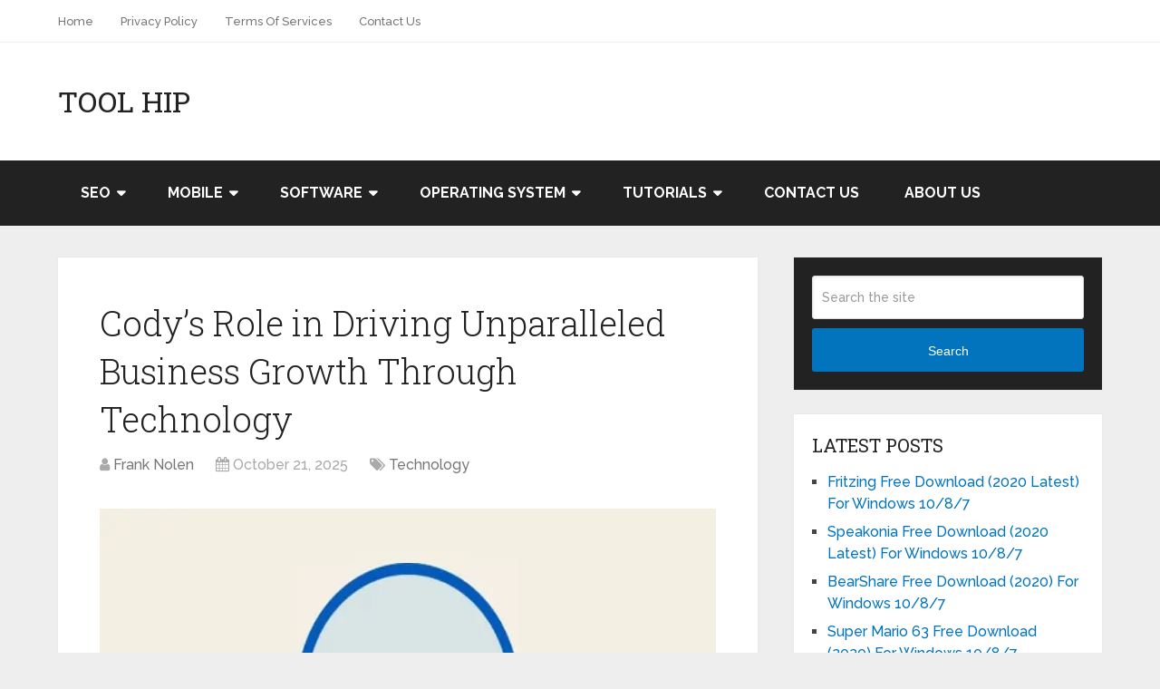

--- FILE ---
content_type: text/html; charset=UTF-8
request_url: https://toolhip.com/codys-role-in-driving-unparalleled-business-growth/
body_size: 22157
content:
<!DOCTYPE html>
<html class="no-js" lang="en-US">

<head itemscope itemtype="http://schema.org/WebSite"><meta charset="UTF-8"><script>if(navigator.userAgent.match(/MSIE|Internet Explorer/i)||navigator.userAgent.match(/Trident\/7\..*?rv:11/i)){var href=document.location.href;if(!href.match(/[?&]nowprocket/)){if(href.indexOf("?")==-1){if(href.indexOf("#")==-1){document.location.href=href+"?nowprocket=1"}else{document.location.href=href.replace("#","?nowprocket=1#")}}else{if(href.indexOf("#")==-1){document.location.href=href+"&nowprocket=1"}else{document.location.href=href.replace("#","&nowprocket=1#")}}}}</script><script>(()=>{class RocketLazyLoadScripts{constructor(){this.v="2.0.4",this.userEvents=["keydown","keyup","mousedown","mouseup","mousemove","mouseover","mouseout","touchmove","touchstart","touchend","touchcancel","wheel","click","dblclick","input"],this.attributeEvents=["onblur","onclick","oncontextmenu","ondblclick","onfocus","onmousedown","onmouseenter","onmouseleave","onmousemove","onmouseout","onmouseover","onmouseup","onmousewheel","onscroll","onsubmit"]}async t(){this.i(),this.o(),/iP(ad|hone)/.test(navigator.userAgent)&&this.h(),this.u(),this.l(this),this.m(),this.k(this),this.p(this),this._(),await Promise.all([this.R(),this.L()]),this.lastBreath=Date.now(),this.S(this),this.P(),this.D(),this.O(),this.M(),await this.C(this.delayedScripts.normal),await this.C(this.delayedScripts.defer),await this.C(this.delayedScripts.async),await this.T(),await this.F(),await this.j(),await this.A(),window.dispatchEvent(new Event("rocket-allScriptsLoaded")),this.everythingLoaded=!0,this.lastTouchEnd&&await new Promise(t=>setTimeout(t,500-Date.now()+this.lastTouchEnd)),this.I(),this.H(),this.U(),this.W()}i(){this.CSPIssue=sessionStorage.getItem("rocketCSPIssue"),document.addEventListener("securitypolicyviolation",t=>{this.CSPIssue||"script-src-elem"!==t.violatedDirective||"data"!==t.blockedURI||(this.CSPIssue=!0,sessionStorage.setItem("rocketCSPIssue",!0))},{isRocket:!0})}o(){window.addEventListener("pageshow",t=>{this.persisted=t.persisted,this.realWindowLoadedFired=!0},{isRocket:!0}),window.addEventListener("pagehide",()=>{this.onFirstUserAction=null},{isRocket:!0})}h(){let t;function e(e){t=e}window.addEventListener("touchstart",e,{isRocket:!0}),window.addEventListener("touchend",function i(o){o.changedTouches[0]&&t.changedTouches[0]&&Math.abs(o.changedTouches[0].pageX-t.changedTouches[0].pageX)<10&&Math.abs(o.changedTouches[0].pageY-t.changedTouches[0].pageY)<10&&o.timeStamp-t.timeStamp<200&&(window.removeEventListener("touchstart",e,{isRocket:!0}),window.removeEventListener("touchend",i,{isRocket:!0}),"INPUT"===o.target.tagName&&"text"===o.target.type||(o.target.dispatchEvent(new TouchEvent("touchend",{target:o.target,bubbles:!0})),o.target.dispatchEvent(new MouseEvent("mouseover",{target:o.target,bubbles:!0})),o.target.dispatchEvent(new PointerEvent("click",{target:o.target,bubbles:!0,cancelable:!0,detail:1,clientX:o.changedTouches[0].clientX,clientY:o.changedTouches[0].clientY})),event.preventDefault()))},{isRocket:!0})}q(t){this.userActionTriggered||("mousemove"!==t.type||this.firstMousemoveIgnored?"keyup"===t.type||"mouseover"===t.type||"mouseout"===t.type||(this.userActionTriggered=!0,this.onFirstUserAction&&this.onFirstUserAction()):this.firstMousemoveIgnored=!0),"click"===t.type&&t.preventDefault(),t.stopPropagation(),t.stopImmediatePropagation(),"touchstart"===this.lastEvent&&"touchend"===t.type&&(this.lastTouchEnd=Date.now()),"click"===t.type&&(this.lastTouchEnd=0),this.lastEvent=t.type,t.composedPath&&t.composedPath()[0].getRootNode()instanceof ShadowRoot&&(t.rocketTarget=t.composedPath()[0]),this.savedUserEvents.push(t)}u(){this.savedUserEvents=[],this.userEventHandler=this.q.bind(this),this.userEvents.forEach(t=>window.addEventListener(t,this.userEventHandler,{passive:!1,isRocket:!0})),document.addEventListener("visibilitychange",this.userEventHandler,{isRocket:!0})}U(){this.userEvents.forEach(t=>window.removeEventListener(t,this.userEventHandler,{passive:!1,isRocket:!0})),document.removeEventListener("visibilitychange",this.userEventHandler,{isRocket:!0}),this.savedUserEvents.forEach(t=>{(t.rocketTarget||t.target).dispatchEvent(new window[t.constructor.name](t.type,t))})}m(){const t="return false",e=Array.from(this.attributeEvents,t=>"data-rocket-"+t),i="["+this.attributeEvents.join("],[")+"]",o="[data-rocket-"+this.attributeEvents.join("],[data-rocket-")+"]",s=(e,i,o)=>{o&&o!==t&&(e.setAttribute("data-rocket-"+i,o),e["rocket"+i]=new Function("event",o),e.setAttribute(i,t))};new MutationObserver(t=>{for(const n of t)"attributes"===n.type&&(n.attributeName.startsWith("data-rocket-")||this.everythingLoaded?n.attributeName.startsWith("data-rocket-")&&this.everythingLoaded&&this.N(n.target,n.attributeName.substring(12)):s(n.target,n.attributeName,n.target.getAttribute(n.attributeName))),"childList"===n.type&&n.addedNodes.forEach(t=>{if(t.nodeType===Node.ELEMENT_NODE)if(this.everythingLoaded)for(const i of[t,...t.querySelectorAll(o)])for(const t of i.getAttributeNames())e.includes(t)&&this.N(i,t.substring(12));else for(const e of[t,...t.querySelectorAll(i)])for(const t of e.getAttributeNames())this.attributeEvents.includes(t)&&s(e,t,e.getAttribute(t))})}).observe(document,{subtree:!0,childList:!0,attributeFilter:[...this.attributeEvents,...e]})}I(){this.attributeEvents.forEach(t=>{document.querySelectorAll("[data-rocket-"+t+"]").forEach(e=>{this.N(e,t)})})}N(t,e){const i=t.getAttribute("data-rocket-"+e);i&&(t.setAttribute(e,i),t.removeAttribute("data-rocket-"+e))}k(t){Object.defineProperty(HTMLElement.prototype,"onclick",{get(){return this.rocketonclick||null},set(e){this.rocketonclick=e,this.setAttribute(t.everythingLoaded?"onclick":"data-rocket-onclick","this.rocketonclick(event)")}})}S(t){function e(e,i){let o=e[i];e[i]=null,Object.defineProperty(e,i,{get:()=>o,set(s){t.everythingLoaded?o=s:e["rocket"+i]=o=s}})}e(document,"onreadystatechange"),e(window,"onload"),e(window,"onpageshow");try{Object.defineProperty(document,"readyState",{get:()=>t.rocketReadyState,set(e){t.rocketReadyState=e},configurable:!0}),document.readyState="loading"}catch(t){console.log("WPRocket DJE readyState conflict, bypassing")}}l(t){this.originalAddEventListener=EventTarget.prototype.addEventListener,this.originalRemoveEventListener=EventTarget.prototype.removeEventListener,this.savedEventListeners=[],EventTarget.prototype.addEventListener=function(e,i,o){o&&o.isRocket||!t.B(e,this)&&!t.userEvents.includes(e)||t.B(e,this)&&!t.userActionTriggered||e.startsWith("rocket-")||t.everythingLoaded?t.originalAddEventListener.call(this,e,i,o):(t.savedEventListeners.push({target:this,remove:!1,type:e,func:i,options:o}),"mouseenter"!==e&&"mouseleave"!==e||t.originalAddEventListener.call(this,e,t.savedUserEvents.push,o))},EventTarget.prototype.removeEventListener=function(e,i,o){o&&o.isRocket||!t.B(e,this)&&!t.userEvents.includes(e)||t.B(e,this)&&!t.userActionTriggered||e.startsWith("rocket-")||t.everythingLoaded?t.originalRemoveEventListener.call(this,e,i,o):t.savedEventListeners.push({target:this,remove:!0,type:e,func:i,options:o})}}J(t,e){this.savedEventListeners=this.savedEventListeners.filter(i=>{let o=i.type,s=i.target||window;return e!==o||t!==s||(this.B(o,s)&&(i.type="rocket-"+o),this.$(i),!1)})}H(){EventTarget.prototype.addEventListener=this.originalAddEventListener,EventTarget.prototype.removeEventListener=this.originalRemoveEventListener,this.savedEventListeners.forEach(t=>this.$(t))}$(t){t.remove?this.originalRemoveEventListener.call(t.target,t.type,t.func,t.options):this.originalAddEventListener.call(t.target,t.type,t.func,t.options)}p(t){let e;function i(e){return t.everythingLoaded?e:e.split(" ").map(t=>"load"===t||t.startsWith("load.")?"rocket-jquery-load":t).join(" ")}function o(o){function s(e){const s=o.fn[e];o.fn[e]=o.fn.init.prototype[e]=function(){return this[0]===window&&t.userActionTriggered&&("string"==typeof arguments[0]||arguments[0]instanceof String?arguments[0]=i(arguments[0]):"object"==typeof arguments[0]&&Object.keys(arguments[0]).forEach(t=>{const e=arguments[0][t];delete arguments[0][t],arguments[0][i(t)]=e})),s.apply(this,arguments),this}}if(o&&o.fn&&!t.allJQueries.includes(o)){const e={DOMContentLoaded:[],"rocket-DOMContentLoaded":[]};for(const t in e)document.addEventListener(t,()=>{e[t].forEach(t=>t())},{isRocket:!0});o.fn.ready=o.fn.init.prototype.ready=function(i){function s(){parseInt(o.fn.jquery)>2?setTimeout(()=>i.bind(document)(o)):i.bind(document)(o)}return"function"==typeof i&&(t.realDomReadyFired?!t.userActionTriggered||t.fauxDomReadyFired?s():e["rocket-DOMContentLoaded"].push(s):e.DOMContentLoaded.push(s)),o([])},s("on"),s("one"),s("off"),t.allJQueries.push(o)}e=o}t.allJQueries=[],o(window.jQuery),Object.defineProperty(window,"jQuery",{get:()=>e,set(t){o(t)}})}P(){const t=new Map;document.write=document.writeln=function(e){const i=document.currentScript,o=document.createRange(),s=i.parentElement;let n=t.get(i);void 0===n&&(n=i.nextSibling,t.set(i,n));const c=document.createDocumentFragment();o.setStart(c,0),c.appendChild(o.createContextualFragment(e)),s.insertBefore(c,n)}}async R(){return new Promise(t=>{this.userActionTriggered?t():this.onFirstUserAction=t})}async L(){return new Promise(t=>{document.addEventListener("DOMContentLoaded",()=>{this.realDomReadyFired=!0,t()},{isRocket:!0})})}async j(){return this.realWindowLoadedFired?Promise.resolve():new Promise(t=>{window.addEventListener("load",t,{isRocket:!0})})}M(){this.pendingScripts=[];this.scriptsMutationObserver=new MutationObserver(t=>{for(const e of t)e.addedNodes.forEach(t=>{"SCRIPT"!==t.tagName||t.noModule||t.isWPRocket||this.pendingScripts.push({script:t,promise:new Promise(e=>{const i=()=>{const i=this.pendingScripts.findIndex(e=>e.script===t);i>=0&&this.pendingScripts.splice(i,1),e()};t.addEventListener("load",i,{isRocket:!0}),t.addEventListener("error",i,{isRocket:!0}),setTimeout(i,1e3)})})})}),this.scriptsMutationObserver.observe(document,{childList:!0,subtree:!0})}async F(){await this.X(),this.pendingScripts.length?(await this.pendingScripts[0].promise,await this.F()):this.scriptsMutationObserver.disconnect()}D(){this.delayedScripts={normal:[],async:[],defer:[]},document.querySelectorAll("script[type$=rocketlazyloadscript]").forEach(t=>{t.hasAttribute("data-rocket-src")?t.hasAttribute("async")&&!1!==t.async?this.delayedScripts.async.push(t):t.hasAttribute("defer")&&!1!==t.defer||"module"===t.getAttribute("data-rocket-type")?this.delayedScripts.defer.push(t):this.delayedScripts.normal.push(t):this.delayedScripts.normal.push(t)})}async _(){await this.L();let t=[];document.querySelectorAll("script[type$=rocketlazyloadscript][data-rocket-src]").forEach(e=>{let i=e.getAttribute("data-rocket-src");if(i&&!i.startsWith("data:")){i.startsWith("//")&&(i=location.protocol+i);try{const o=new URL(i).origin;o!==location.origin&&t.push({src:o,crossOrigin:e.crossOrigin||"module"===e.getAttribute("data-rocket-type")})}catch(t){}}}),t=[...new Map(t.map(t=>[JSON.stringify(t),t])).values()],this.Y(t,"preconnect")}async G(t){if(await this.K(),!0!==t.noModule||!("noModule"in HTMLScriptElement.prototype))return new Promise(e=>{let i;function o(){(i||t).setAttribute("data-rocket-status","executed"),e()}try{if(navigator.userAgent.includes("Firefox/")||""===navigator.vendor||this.CSPIssue)i=document.createElement("script"),[...t.attributes].forEach(t=>{let e=t.nodeName;"type"!==e&&("data-rocket-type"===e&&(e="type"),"data-rocket-src"===e&&(e="src"),i.setAttribute(e,t.nodeValue))}),t.text&&(i.text=t.text),t.nonce&&(i.nonce=t.nonce),i.hasAttribute("src")?(i.addEventListener("load",o,{isRocket:!0}),i.addEventListener("error",()=>{i.setAttribute("data-rocket-status","failed-network"),e()},{isRocket:!0}),setTimeout(()=>{i.isConnected||e()},1)):(i.text=t.text,o()),i.isWPRocket=!0,t.parentNode.replaceChild(i,t);else{const i=t.getAttribute("data-rocket-type"),s=t.getAttribute("data-rocket-src");i?(t.type=i,t.removeAttribute("data-rocket-type")):t.removeAttribute("type"),t.addEventListener("load",o,{isRocket:!0}),t.addEventListener("error",i=>{this.CSPIssue&&i.target.src.startsWith("data:")?(console.log("WPRocket: CSP fallback activated"),t.removeAttribute("src"),this.G(t).then(e)):(t.setAttribute("data-rocket-status","failed-network"),e())},{isRocket:!0}),s?(t.fetchPriority="high",t.removeAttribute("data-rocket-src"),t.src=s):t.src="data:text/javascript;base64,"+window.btoa(unescape(encodeURIComponent(t.text)))}}catch(i){t.setAttribute("data-rocket-status","failed-transform"),e()}});t.setAttribute("data-rocket-status","skipped")}async C(t){const e=t.shift();return e?(e.isConnected&&await this.G(e),this.C(t)):Promise.resolve()}O(){this.Y([...this.delayedScripts.normal,...this.delayedScripts.defer,...this.delayedScripts.async],"preload")}Y(t,e){this.trash=this.trash||[];let i=!0;var o=document.createDocumentFragment();t.forEach(t=>{const s=t.getAttribute&&t.getAttribute("data-rocket-src")||t.src;if(s&&!s.startsWith("data:")){const n=document.createElement("link");n.href=s,n.rel=e,"preconnect"!==e&&(n.as="script",n.fetchPriority=i?"high":"low"),t.getAttribute&&"module"===t.getAttribute("data-rocket-type")&&(n.crossOrigin=!0),t.crossOrigin&&(n.crossOrigin=t.crossOrigin),t.integrity&&(n.integrity=t.integrity),t.nonce&&(n.nonce=t.nonce),o.appendChild(n),this.trash.push(n),i=!1}}),document.head.appendChild(o)}W(){this.trash.forEach(t=>t.remove())}async T(){try{document.readyState="interactive"}catch(t){}this.fauxDomReadyFired=!0;try{await this.K(),this.J(document,"readystatechange"),document.dispatchEvent(new Event("rocket-readystatechange")),await this.K(),document.rocketonreadystatechange&&document.rocketonreadystatechange(),await this.K(),this.J(document,"DOMContentLoaded"),document.dispatchEvent(new Event("rocket-DOMContentLoaded")),await this.K(),this.J(window,"DOMContentLoaded"),window.dispatchEvent(new Event("rocket-DOMContentLoaded"))}catch(t){console.error(t)}}async A(){try{document.readyState="complete"}catch(t){}try{await this.K(),this.J(document,"readystatechange"),document.dispatchEvent(new Event("rocket-readystatechange")),await this.K(),document.rocketonreadystatechange&&document.rocketonreadystatechange(),await this.K(),this.J(window,"load"),window.dispatchEvent(new Event("rocket-load")),await this.K(),window.rocketonload&&window.rocketonload(),await this.K(),this.allJQueries.forEach(t=>t(window).trigger("rocket-jquery-load")),await this.K(),this.J(window,"pageshow");const t=new Event("rocket-pageshow");t.persisted=this.persisted,window.dispatchEvent(t),await this.K(),window.rocketonpageshow&&window.rocketonpageshow({persisted:this.persisted})}catch(t){console.error(t)}}async K(){Date.now()-this.lastBreath>45&&(await this.X(),this.lastBreath=Date.now())}async X(){return document.hidden?new Promise(t=>setTimeout(t)):new Promise(t=>requestAnimationFrame(t))}B(t,e){return e===document&&"readystatechange"===t||(e===document&&"DOMContentLoaded"===t||(e===window&&"DOMContentLoaded"===t||(e===window&&"load"===t||e===window&&"pageshow"===t)))}static run(){(new RocketLazyLoadScripts).t()}}RocketLazyLoadScripts.run()})();</script>
	
	<!-- Always force latest IE rendering engine (even in intranet) & Chrome Frame -->
	<!--[if IE ]>
	<meta http-equiv="X-UA-Compatible" content="IE=edge,chrome=1">
	<![endif]-->
	<link rel="profile" href="https://gmpg.org/xfn/11" />
	
					<link rel="icon" href="https://toolhip.com/wp-content/uploads/2022/03/toolhip-favicon-250x250.png" sizes="32x32" />					
					<meta name="msapplication-TileImage" content="https://toolhip.com/wp-content/uploads/2022/03/toolhip-favicon.png">		
					<link rel="apple-touch-icon-precomposed" href="https://toolhip.com/wp-content/uploads/2022/03/toolhip-favicon-250x250.png">		
					<meta name="viewport" content="width=device-width, initial-scale=1">
			<meta name="apple-mobile-web-app-capable" content="yes">
			<meta name="apple-mobile-web-app-status-bar-style" content="black">
		
		
		<meta itemprop="name" content="Tool Hip" />

												<meta itemprop="creator accountablePerson" content="Frank Nolen" />
								<link rel="pingback" href="https://toolhip.com/xmlrpc.php" />
	<meta name='robots' content='index, follow, max-image-preview:large, max-snippet:-1, max-video-preview:-1' />
<script type="rocketlazyloadscript" data-rocket-type="text/javascript">document.documentElement.className = document.documentElement.className.replace( /\bno-js\b/,'js' );</script>
	<!-- This site is optimized with the Yoast SEO plugin v26.8 - https://yoast.com/product/yoast-seo-wordpress/ -->
	<title>Cody&#039;s Role in Driving Unparalleled Business Growth Through Technology - Tool Hip</title>
<link crossorigin data-rocket-preconnect href="https://fonts.googleapis.com" rel="preconnect">
<link crossorigin data-rocket-preconnect href="https://c0.wp.com" rel="preconnect">
<link crossorigin data-rocket-preconnect href="https://stats.wp.com" rel="preconnect">
<link data-rocket-preload as="style" href="https://fonts.googleapis.com/css?family=Roboto%20Slab%3Anormal%7CRaleway%3A500%7CRaleway%3A700%7CRoboto%20Slab%3A300&#038;subset=latin&#038;display=swap" rel="preload">
<link href="https://fonts.googleapis.com/css?family=Roboto%20Slab%3Anormal%7CRaleway%3A500%7CRaleway%3A700%7CRoboto%20Slab%3A300&#038;subset=latin&#038;display=swap" media="print" onload="this.media=&#039;all&#039;" rel="stylesheet">
<noscript><link rel="stylesheet" href="https://fonts.googleapis.com/css?family=Roboto%20Slab%3Anormal%7CRaleway%3A500%7CRaleway%3A700%7CRoboto%20Slab%3A300&#038;subset=latin&#038;display=swap"></noscript><link rel="preload" data-rocket-preload as="image" href="https://toolhip.com/wp-content/uploads/2024/02/cody-logo.jpg" fetchpriority="high">
	<meta name="description" content="Cody&#039;s Pivotal Role in Driving Unparalleled Growth Through Technology. Explore the Tech Visionary&#039;s Impact on Business Success." />
	<link rel="canonical" href="https://toolhip.com/codys-role-in-driving-unparalleled-business-growth/" />
	<meta property="og:locale" content="en_US" />
	<meta property="og:type" content="article" />
	<meta property="og:title" content="Cody&#039;s Role in Driving Unparalleled Business Growth Through Technology - Tool Hip" />
	<meta property="og:description" content="Cody&#039;s Pivotal Role in Driving Unparalleled Growth Through Technology. Explore the Tech Visionary&#039;s Impact on Business Success." />
	<meta property="og:url" content="https://toolhip.com/codys-role-in-driving-unparalleled-business-growth/" />
	<meta property="og:site_name" content="Tool Hip" />
	<meta property="article:publisher" content="https://www.facebook.com/toolhip/" />
	<meta property="article:published_time" content="2025-10-21T21:59:47+00:00" />
	<meta property="og:image" content="https://toolhip.com/wp-content/uploads/2024/02/cody-logo.jpg" />
	<meta property="og:image:width" content="800" />
	<meta property="og:image:height" content="600" />
	<meta property="og:image:type" content="image/jpeg" />
	<meta name="author" content="Frank Nolen" />
	<meta name="twitter:card" content="summary_large_image" />
	<meta name="twitter:creator" content="@Tool_Hip" />
	<meta name="twitter:site" content="@Tool_Hip" />
	<meta name="twitter:label1" content="Written by" />
	<meta name="twitter:data1" content="Frank Nolen" />
	<meta name="twitter:label2" content="Est. reading time" />
	<meta name="twitter:data2" content="4 minutes" />
	<script type="application/ld+json" class="yoast-schema-graph">{"@context":"https://schema.org","@graph":[{"@type":"Article","@id":"https://toolhip.com/codys-role-in-driving-unparalleled-business-growth/#article","isPartOf":{"@id":"https://toolhip.com/codys-role-in-driving-unparalleled-business-growth/"},"author":{"name":"Frank Nolen","@id":"https://toolhip.com/#/schema/person/4ac40e662cd60a7c8e57f530d17d79a6"},"headline":"Cody&#8217;s Role in Driving Unparalleled Business Growth Through Technology","datePublished":"2025-10-21T21:59:47+00:00","mainEntityOfPage":{"@id":"https://toolhip.com/codys-role-in-driving-unparalleled-business-growth/"},"wordCount":690,"image":{"@id":"https://toolhip.com/codys-role-in-driving-unparalleled-business-growth/#primaryimage"},"thumbnailUrl":"https://toolhip.com/wp-content/uploads/2024/02/cody-logo.jpg","keywords":["Cody","Customer Experience","Development","Digital Innovation","Software Solutions","technology"],"articleSection":["Technology"],"inLanguage":"en-US"},{"@type":"WebPage","@id":"https://toolhip.com/codys-role-in-driving-unparalleled-business-growth/","url":"https://toolhip.com/codys-role-in-driving-unparalleled-business-growth/","name":"Cody's Role in Driving Unparalleled Business Growth Through Technology - Tool Hip","isPartOf":{"@id":"https://toolhip.com/#website"},"primaryImageOfPage":{"@id":"https://toolhip.com/codys-role-in-driving-unparalleled-business-growth/#primaryimage"},"image":{"@id":"https://toolhip.com/codys-role-in-driving-unparalleled-business-growth/#primaryimage"},"thumbnailUrl":"https://toolhip.com/wp-content/uploads/2024/02/cody-logo.jpg","datePublished":"2025-10-21T21:59:47+00:00","author":{"@id":"https://toolhip.com/#/schema/person/4ac40e662cd60a7c8e57f530d17d79a6"},"description":"Cody's Pivotal Role in Driving Unparalleled Growth Through Technology. Explore the Tech Visionary's Impact on Business Success.","breadcrumb":{"@id":"https://toolhip.com/codys-role-in-driving-unparalleled-business-growth/#breadcrumb"},"inLanguage":"en-US","potentialAction":[{"@type":"ReadAction","target":["https://toolhip.com/codys-role-in-driving-unparalleled-business-growth/"]}]},{"@type":"ImageObject","inLanguage":"en-US","@id":"https://toolhip.com/codys-role-in-driving-unparalleled-business-growth/#primaryimage","url":"https://toolhip.com/wp-content/uploads/2024/02/cody-logo.jpg","contentUrl":"https://toolhip.com/wp-content/uploads/2024/02/cody-logo.jpg","width":800,"height":600,"caption":"Ivan Hancko"},{"@type":"BreadcrumbList","@id":"https://toolhip.com/codys-role-in-driving-unparalleled-business-growth/#breadcrumb","itemListElement":[{"@type":"ListItem","position":1,"name":"Home","item":"https://toolhip.com/"},{"@type":"ListItem","position":2,"name":"Cody&#8217;s Role in Driving Unparalleled Business Growth Through Technology"}]},{"@type":"WebSite","@id":"https://toolhip.com/#website","url":"https://toolhip.com/","name":"Tool Hip","description":"A Free Download Tool World","potentialAction":[{"@type":"SearchAction","target":{"@type":"EntryPoint","urlTemplate":"https://toolhip.com/?s={search_term_string}"},"query-input":{"@type":"PropertyValueSpecification","valueRequired":true,"valueName":"search_term_string"}}],"inLanguage":"en-US"},{"@type":"Person","@id":"https://toolhip.com/#/schema/person/4ac40e662cd60a7c8e57f530d17d79a6","name":"Frank Nolen","image":{"@type":"ImageObject","inLanguage":"en-US","@id":"https://toolhip.com/#/schema/person/image/","url":"https://secure.gravatar.com/avatar/e91fe8f54e99c0ec9d90bc01ad268571ea03fca4701578e39158a757d1c021ac?s=96&d=wavatar&r=g","contentUrl":"https://secure.gravatar.com/avatar/e91fe8f54e99c0ec9d90bc01ad268571ea03fca4701578e39158a757d1c021ac?s=96&d=wavatar&r=g","caption":"Frank Nolen"}}]}</script>
	<!-- / Yoast SEO plugin. -->


<link rel='dns-prefetch' href='//stats.wp.com' />
<link href='https://fonts.gstatic.com' crossorigin rel='preconnect' />
<link rel='preconnect' href='//c0.wp.com' />
<link rel="alternate" type="application/rss+xml" title="Tool Hip &raquo; Feed" href="https://toolhip.com/feed/" />
<link rel="alternate" title="oEmbed (JSON)" type="application/json+oembed" href="https://toolhip.com/wp-json/oembed/1.0/embed?url=https%3A%2F%2Ftoolhip.com%2Fcodys-role-in-driving-unparalleled-business-growth%2F" />
<link rel="alternate" title="oEmbed (XML)" type="text/xml+oembed" href="https://toolhip.com/wp-json/oembed/1.0/embed?url=https%3A%2F%2Ftoolhip.com%2Fcodys-role-in-driving-unparalleled-business-growth%2F&#038;format=xml" />
<style id='wp-img-auto-sizes-contain-inline-css' type='text/css'>
img:is([sizes=auto i],[sizes^="auto," i]){contain-intrinsic-size:3000px 1500px}
/*# sourceURL=wp-img-auto-sizes-contain-inline-css */
</style>
<link rel='stylesheet' id='dashicons-css' href='https://c0.wp.com/c/6.9/wp-includes/css/dashicons.min.css' type='text/css' media='all' />
<link rel='stylesheet' id='menu-icons-extra-css' href='https://toolhip.com/wp-content/plugins/menu-icons/css/extra.min.css' type='text/css' media='all' />
<style id='wp-emoji-styles-inline-css' type='text/css'>

	img.wp-smiley, img.emoji {
		display: inline !important;
		border: none !important;
		box-shadow: none !important;
		height: 1em !important;
		width: 1em !important;
		margin: 0 0.07em !important;
		vertical-align: -0.1em !important;
		background: none !important;
		padding: 0 !important;
	}
/*# sourceURL=wp-emoji-styles-inline-css */
</style>
<style id='wp-block-library-inline-css' type='text/css'>
:root{--wp-block-synced-color:#7a00df;--wp-block-synced-color--rgb:122,0,223;--wp-bound-block-color:var(--wp-block-synced-color);--wp-editor-canvas-background:#ddd;--wp-admin-theme-color:#007cba;--wp-admin-theme-color--rgb:0,124,186;--wp-admin-theme-color-darker-10:#006ba1;--wp-admin-theme-color-darker-10--rgb:0,107,160.5;--wp-admin-theme-color-darker-20:#005a87;--wp-admin-theme-color-darker-20--rgb:0,90,135;--wp-admin-border-width-focus:2px}@media (min-resolution:192dpi){:root{--wp-admin-border-width-focus:1.5px}}.wp-element-button{cursor:pointer}:root .has-very-light-gray-background-color{background-color:#eee}:root .has-very-dark-gray-background-color{background-color:#313131}:root .has-very-light-gray-color{color:#eee}:root .has-very-dark-gray-color{color:#313131}:root .has-vivid-green-cyan-to-vivid-cyan-blue-gradient-background{background:linear-gradient(135deg,#00d084,#0693e3)}:root .has-purple-crush-gradient-background{background:linear-gradient(135deg,#34e2e4,#4721fb 50%,#ab1dfe)}:root .has-hazy-dawn-gradient-background{background:linear-gradient(135deg,#faaca8,#dad0ec)}:root .has-subdued-olive-gradient-background{background:linear-gradient(135deg,#fafae1,#67a671)}:root .has-atomic-cream-gradient-background{background:linear-gradient(135deg,#fdd79a,#004a59)}:root .has-nightshade-gradient-background{background:linear-gradient(135deg,#330968,#31cdcf)}:root .has-midnight-gradient-background{background:linear-gradient(135deg,#020381,#2874fc)}:root{--wp--preset--font-size--normal:16px;--wp--preset--font-size--huge:42px}.has-regular-font-size{font-size:1em}.has-larger-font-size{font-size:2.625em}.has-normal-font-size{font-size:var(--wp--preset--font-size--normal)}.has-huge-font-size{font-size:var(--wp--preset--font-size--huge)}.has-text-align-center{text-align:center}.has-text-align-left{text-align:left}.has-text-align-right{text-align:right}.has-fit-text{white-space:nowrap!important}#end-resizable-editor-section{display:none}.aligncenter{clear:both}.items-justified-left{justify-content:flex-start}.items-justified-center{justify-content:center}.items-justified-right{justify-content:flex-end}.items-justified-space-between{justify-content:space-between}.screen-reader-text{border:0;clip-path:inset(50%);height:1px;margin:-1px;overflow:hidden;padding:0;position:absolute;width:1px;word-wrap:normal!important}.screen-reader-text:focus{background-color:#ddd;clip-path:none;color:#444;display:block;font-size:1em;height:auto;left:5px;line-height:normal;padding:15px 23px 14px;text-decoration:none;top:5px;width:auto;z-index:100000}html :where(.has-border-color){border-style:solid}html :where([style*=border-top-color]){border-top-style:solid}html :where([style*=border-right-color]){border-right-style:solid}html :where([style*=border-bottom-color]){border-bottom-style:solid}html :where([style*=border-left-color]){border-left-style:solid}html :where([style*=border-width]){border-style:solid}html :where([style*=border-top-width]){border-top-style:solid}html :where([style*=border-right-width]){border-right-style:solid}html :where([style*=border-bottom-width]){border-bottom-style:solid}html :where([style*=border-left-width]){border-left-style:solid}html :where(img[class*=wp-image-]){height:auto;max-width:100%}:where(figure){margin:0 0 1em}html :where(.is-position-sticky){--wp-admin--admin-bar--position-offset:var(--wp-admin--admin-bar--height,0px)}@media screen and (max-width:600px){html :where(.is-position-sticky){--wp-admin--admin-bar--position-offset:0px}}

/*# sourceURL=wp-block-library-inline-css */
</style><style id='global-styles-inline-css' type='text/css'>
:root{--wp--preset--aspect-ratio--square: 1;--wp--preset--aspect-ratio--4-3: 4/3;--wp--preset--aspect-ratio--3-4: 3/4;--wp--preset--aspect-ratio--3-2: 3/2;--wp--preset--aspect-ratio--2-3: 2/3;--wp--preset--aspect-ratio--16-9: 16/9;--wp--preset--aspect-ratio--9-16: 9/16;--wp--preset--color--black: #000000;--wp--preset--color--cyan-bluish-gray: #abb8c3;--wp--preset--color--white: #ffffff;--wp--preset--color--pale-pink: #f78da7;--wp--preset--color--vivid-red: #cf2e2e;--wp--preset--color--luminous-vivid-orange: #ff6900;--wp--preset--color--luminous-vivid-amber: #fcb900;--wp--preset--color--light-green-cyan: #7bdcb5;--wp--preset--color--vivid-green-cyan: #00d084;--wp--preset--color--pale-cyan-blue: #8ed1fc;--wp--preset--color--vivid-cyan-blue: #0693e3;--wp--preset--color--vivid-purple: #9b51e0;--wp--preset--gradient--vivid-cyan-blue-to-vivid-purple: linear-gradient(135deg,rgb(6,147,227) 0%,rgb(155,81,224) 100%);--wp--preset--gradient--light-green-cyan-to-vivid-green-cyan: linear-gradient(135deg,rgb(122,220,180) 0%,rgb(0,208,130) 100%);--wp--preset--gradient--luminous-vivid-amber-to-luminous-vivid-orange: linear-gradient(135deg,rgb(252,185,0) 0%,rgb(255,105,0) 100%);--wp--preset--gradient--luminous-vivid-orange-to-vivid-red: linear-gradient(135deg,rgb(255,105,0) 0%,rgb(207,46,46) 100%);--wp--preset--gradient--very-light-gray-to-cyan-bluish-gray: linear-gradient(135deg,rgb(238,238,238) 0%,rgb(169,184,195) 100%);--wp--preset--gradient--cool-to-warm-spectrum: linear-gradient(135deg,rgb(74,234,220) 0%,rgb(151,120,209) 20%,rgb(207,42,186) 40%,rgb(238,44,130) 60%,rgb(251,105,98) 80%,rgb(254,248,76) 100%);--wp--preset--gradient--blush-light-purple: linear-gradient(135deg,rgb(255,206,236) 0%,rgb(152,150,240) 100%);--wp--preset--gradient--blush-bordeaux: linear-gradient(135deg,rgb(254,205,165) 0%,rgb(254,45,45) 50%,rgb(107,0,62) 100%);--wp--preset--gradient--luminous-dusk: linear-gradient(135deg,rgb(255,203,112) 0%,rgb(199,81,192) 50%,rgb(65,88,208) 100%);--wp--preset--gradient--pale-ocean: linear-gradient(135deg,rgb(255,245,203) 0%,rgb(182,227,212) 50%,rgb(51,167,181) 100%);--wp--preset--gradient--electric-grass: linear-gradient(135deg,rgb(202,248,128) 0%,rgb(113,206,126) 100%);--wp--preset--gradient--midnight: linear-gradient(135deg,rgb(2,3,129) 0%,rgb(40,116,252) 100%);--wp--preset--font-size--small: 13px;--wp--preset--font-size--medium: 20px;--wp--preset--font-size--large: 36px;--wp--preset--font-size--x-large: 42px;--wp--preset--spacing--20: 0.44rem;--wp--preset--spacing--30: 0.67rem;--wp--preset--spacing--40: 1rem;--wp--preset--spacing--50: 1.5rem;--wp--preset--spacing--60: 2.25rem;--wp--preset--spacing--70: 3.38rem;--wp--preset--spacing--80: 5.06rem;--wp--preset--shadow--natural: 6px 6px 9px rgba(0, 0, 0, 0.2);--wp--preset--shadow--deep: 12px 12px 50px rgba(0, 0, 0, 0.4);--wp--preset--shadow--sharp: 6px 6px 0px rgba(0, 0, 0, 0.2);--wp--preset--shadow--outlined: 6px 6px 0px -3px rgb(255, 255, 255), 6px 6px rgb(0, 0, 0);--wp--preset--shadow--crisp: 6px 6px 0px rgb(0, 0, 0);}:where(.is-layout-flex){gap: 0.5em;}:where(.is-layout-grid){gap: 0.5em;}body .is-layout-flex{display: flex;}.is-layout-flex{flex-wrap: wrap;align-items: center;}.is-layout-flex > :is(*, div){margin: 0;}body .is-layout-grid{display: grid;}.is-layout-grid > :is(*, div){margin: 0;}:where(.wp-block-columns.is-layout-flex){gap: 2em;}:where(.wp-block-columns.is-layout-grid){gap: 2em;}:where(.wp-block-post-template.is-layout-flex){gap: 1.25em;}:where(.wp-block-post-template.is-layout-grid){gap: 1.25em;}.has-black-color{color: var(--wp--preset--color--black) !important;}.has-cyan-bluish-gray-color{color: var(--wp--preset--color--cyan-bluish-gray) !important;}.has-white-color{color: var(--wp--preset--color--white) !important;}.has-pale-pink-color{color: var(--wp--preset--color--pale-pink) !important;}.has-vivid-red-color{color: var(--wp--preset--color--vivid-red) !important;}.has-luminous-vivid-orange-color{color: var(--wp--preset--color--luminous-vivid-orange) !important;}.has-luminous-vivid-amber-color{color: var(--wp--preset--color--luminous-vivid-amber) !important;}.has-light-green-cyan-color{color: var(--wp--preset--color--light-green-cyan) !important;}.has-vivid-green-cyan-color{color: var(--wp--preset--color--vivid-green-cyan) !important;}.has-pale-cyan-blue-color{color: var(--wp--preset--color--pale-cyan-blue) !important;}.has-vivid-cyan-blue-color{color: var(--wp--preset--color--vivid-cyan-blue) !important;}.has-vivid-purple-color{color: var(--wp--preset--color--vivid-purple) !important;}.has-black-background-color{background-color: var(--wp--preset--color--black) !important;}.has-cyan-bluish-gray-background-color{background-color: var(--wp--preset--color--cyan-bluish-gray) !important;}.has-white-background-color{background-color: var(--wp--preset--color--white) !important;}.has-pale-pink-background-color{background-color: var(--wp--preset--color--pale-pink) !important;}.has-vivid-red-background-color{background-color: var(--wp--preset--color--vivid-red) !important;}.has-luminous-vivid-orange-background-color{background-color: var(--wp--preset--color--luminous-vivid-orange) !important;}.has-luminous-vivid-amber-background-color{background-color: var(--wp--preset--color--luminous-vivid-amber) !important;}.has-light-green-cyan-background-color{background-color: var(--wp--preset--color--light-green-cyan) !important;}.has-vivid-green-cyan-background-color{background-color: var(--wp--preset--color--vivid-green-cyan) !important;}.has-pale-cyan-blue-background-color{background-color: var(--wp--preset--color--pale-cyan-blue) !important;}.has-vivid-cyan-blue-background-color{background-color: var(--wp--preset--color--vivid-cyan-blue) !important;}.has-vivid-purple-background-color{background-color: var(--wp--preset--color--vivid-purple) !important;}.has-black-border-color{border-color: var(--wp--preset--color--black) !important;}.has-cyan-bluish-gray-border-color{border-color: var(--wp--preset--color--cyan-bluish-gray) !important;}.has-white-border-color{border-color: var(--wp--preset--color--white) !important;}.has-pale-pink-border-color{border-color: var(--wp--preset--color--pale-pink) !important;}.has-vivid-red-border-color{border-color: var(--wp--preset--color--vivid-red) !important;}.has-luminous-vivid-orange-border-color{border-color: var(--wp--preset--color--luminous-vivid-orange) !important;}.has-luminous-vivid-amber-border-color{border-color: var(--wp--preset--color--luminous-vivid-amber) !important;}.has-light-green-cyan-border-color{border-color: var(--wp--preset--color--light-green-cyan) !important;}.has-vivid-green-cyan-border-color{border-color: var(--wp--preset--color--vivid-green-cyan) !important;}.has-pale-cyan-blue-border-color{border-color: var(--wp--preset--color--pale-cyan-blue) !important;}.has-vivid-cyan-blue-border-color{border-color: var(--wp--preset--color--vivid-cyan-blue) !important;}.has-vivid-purple-border-color{border-color: var(--wp--preset--color--vivid-purple) !important;}.has-vivid-cyan-blue-to-vivid-purple-gradient-background{background: var(--wp--preset--gradient--vivid-cyan-blue-to-vivid-purple) !important;}.has-light-green-cyan-to-vivid-green-cyan-gradient-background{background: var(--wp--preset--gradient--light-green-cyan-to-vivid-green-cyan) !important;}.has-luminous-vivid-amber-to-luminous-vivid-orange-gradient-background{background: var(--wp--preset--gradient--luminous-vivid-amber-to-luminous-vivid-orange) !important;}.has-luminous-vivid-orange-to-vivid-red-gradient-background{background: var(--wp--preset--gradient--luminous-vivid-orange-to-vivid-red) !important;}.has-very-light-gray-to-cyan-bluish-gray-gradient-background{background: var(--wp--preset--gradient--very-light-gray-to-cyan-bluish-gray) !important;}.has-cool-to-warm-spectrum-gradient-background{background: var(--wp--preset--gradient--cool-to-warm-spectrum) !important;}.has-blush-light-purple-gradient-background{background: var(--wp--preset--gradient--blush-light-purple) !important;}.has-blush-bordeaux-gradient-background{background: var(--wp--preset--gradient--blush-bordeaux) !important;}.has-luminous-dusk-gradient-background{background: var(--wp--preset--gradient--luminous-dusk) !important;}.has-pale-ocean-gradient-background{background: var(--wp--preset--gradient--pale-ocean) !important;}.has-electric-grass-gradient-background{background: var(--wp--preset--gradient--electric-grass) !important;}.has-midnight-gradient-background{background: var(--wp--preset--gradient--midnight) !important;}.has-small-font-size{font-size: var(--wp--preset--font-size--small) !important;}.has-medium-font-size{font-size: var(--wp--preset--font-size--medium) !important;}.has-large-font-size{font-size: var(--wp--preset--font-size--large) !important;}.has-x-large-font-size{font-size: var(--wp--preset--font-size--x-large) !important;}
/*# sourceURL=global-styles-inline-css */
</style>

<style id='classic-theme-styles-inline-css' type='text/css'>
/*! This file is auto-generated */
.wp-block-button__link{color:#fff;background-color:#32373c;border-radius:9999px;box-shadow:none;text-decoration:none;padding:calc(.667em + 2px) calc(1.333em + 2px);font-size:1.125em}.wp-block-file__button{background:#32373c;color:#fff;text-decoration:none}
/*# sourceURL=/wp-includes/css/classic-themes.min.css */
</style>
<link rel='stylesheet' id='c4wp-public-css' href='https://toolhip.com/wp-content/plugins/wp-captcha//assets/css/c4wp-public.css' type='text/css' media='all' />
<link rel='stylesheet' id='crp-style-text-only-css' href='https://toolhip.com/wp-content/plugins/contextual-related-posts/css/text-only.min.css' type='text/css' media='all' />
<link rel='stylesheet' id='schema-stylesheet-css' href='https://toolhip.com/wp-content/themes/mts_schema/style.css' type='text/css' media='all' />
<style id='schema-stylesheet-inline-css' type='text/css'>

		body {background-color:#eeeeee;}
		.main-header.regular_header, .regular_header #primary-navigation .navigation ul ul li {background-color:#ffffff;}
		.main-header.logo_in_nav_header, .logo_in_nav_header #primary-navigation .navigation ul ul li {background-color:#ffffff;}
		body {background-color:#eeeeee;}
		.pace .pace-progress, #mobile-menu-wrapper ul li a:hover, .pagination .page-numbers.current, .pagination a:hover, .single .pagination a:hover .current { background: #0274BE; }
		.postauthor h5, .textwidget a, .pnavigation2 a, .sidebar.c-4-12 a:hover, footer .widget li a:hover, .sidebar.c-4-12 a:hover, .reply a, .title a:hover, .post-info a:hover, .widget .thecomment, #tabber .inside li a:hover, .readMore a:hover, .fn a, a, a:hover, #secondary-navigation .navigation ul li a:hover, .readMore a, #primary-navigation a:hover, #secondary-navigation .navigation ul .current-menu-item a, .widget .wp_review_tab_widget_content a, .sidebar .wpt_widget_content a { color:#0274BE; }
		a#pull, #commentform input#submit, #mtscontact_submit, .mts-subscribe input[type='submit'], .widget_product_search input[type='submit'], #move-to-top:hover, .currenttext, .pagination a:hover, .pagination .nav-previous a:hover, .pagination .nav-next a:hover, #load-posts a:hover, .single .pagination a:hover .currenttext, .single .pagination > .current .currenttext, #tabber ul.tabs li a.selected, .tagcloud a, .wp-block-tag-cloud a, .navigation ul .sfHover a, .woocommerce a.button, .woocommerce-page a.button, .woocommerce button.button, .woocommerce-page button.button, .woocommerce input.button, .woocommerce-page input.button, .woocommerce #respond input#submit, .woocommerce-page #respond input#submit, .woocommerce #content input.button, .woocommerce-page #content input.button, .woocommerce .bypostauthor:after, #searchsubmit, .woocommerce nav.woocommerce-pagination ul li span.current, .woocommerce-page nav.woocommerce-pagination ul li span.current, .woocommerce #content nav.woocommerce-pagination ul li span.current, .woocommerce-page #content nav.woocommerce-pagination ul li span.current, .woocommerce nav.woocommerce-pagination ul li a:hover, .woocommerce-page nav.woocommerce-pagination ul li a:hover, .woocommerce #content nav.woocommerce-pagination ul li a:hover, .woocommerce-page #content nav.woocommerce-pagination ul li a:hover, .woocommerce nav.woocommerce-pagination ul li a:focus, .woocommerce-page nav.woocommerce-pagination ul li a:focus, .woocommerce #content nav.woocommerce-pagination ul li a:focus, .woocommerce-page #content nav.woocommerce-pagination ul li a:focus, .woocommerce a.button, .woocommerce-page a.button, .woocommerce button.button, .woocommerce-page button.button, .woocommerce input.button, .woocommerce-page input.button, .woocommerce #respond input#submit, .woocommerce-page #respond input#submit, .woocommerce #content input.button, .woocommerce-page #content input.button, .latestPost-review-wrapper, .latestPost .review-type-circle.latestPost-review-wrapper, #wpmm-megamenu .review-total-only, .sbutton, #searchsubmit, .widget .wpt_widget_content #tags-tab-content ul li a, .widget .review-total-only.large-thumb, #add_payment_method .wc-proceed-to-checkout a.checkout-button, .woocommerce-cart .wc-proceed-to-checkout a.checkout-button, .woocommerce-checkout .wc-proceed-to-checkout a.checkout-button, .woocommerce #respond input#submit.alt:hover, .woocommerce a.button.alt:hover, .woocommerce button.button.alt:hover, .woocommerce input.button.alt:hover, .woocommerce #respond input#submit.alt, .woocommerce a.button.alt, .woocommerce button.button.alt, .woocommerce input.button.alt, .woocommerce-account .woocommerce-MyAccount-navigation li.is-active, .woocommerce-product-search button[type='submit'], .woocommerce .woocommerce-widget-layered-nav-dropdown__submit, .wp-block-search .wp-block-search__button { background-color:#0274BE; color: #fff!important; }
		.related-posts .title a:hover, .latestPost .title a { color: #0274BE; }
		.navigation #wpmm-megamenu .wpmm-pagination a { background-color: #0274BE!important; }
		#header .sbutton, #secondary-navigation .ajax-search-results li a:hover { color: #0274BE!important; }
		footer {background-color:#222222; }
		
		.copyrights { background-color: #ffffff; }
		.flex-control-thumbs .flex-active{ border-top:3px solid #0274BE;}
		.wpmm-megamenu-showing.wpmm-light-scheme { background-color:#0274BE!important; }
		.regular_header #header {background-color:; }
		.logo_in_nav_header #header {background-color:; }
		
		.shareit { top: 282px; left: auto; margin: 0 0 0 -135px; width: 90px; position: fixed; padding: 5px; border:none; border-right: 0;}
		.share-item {margin: 2px;} .shareit.modern, .shareit.circular { margin: 0 0 0 -146px }
		
		.bypostauthor > div { overflow: hidden; padding: 3%; background: #222; width: 100%; color: #AAA; box-sizing: border-box; }
		.bypostauthor:after { content: "\f044"; position: absolute; font-family: fontawesome; right: 0; top: 0; padding: 1px 10px; color: #535353; font-size: 32px; }
		
		
		
	
/*# sourceURL=schema-stylesheet-inline-css */
</style>
<link rel='stylesheet' id='responsive-css' href='https://toolhip.com/wp-content/themes/mts_schema/css/responsive.css' type='text/css' media='all' />
<link rel='stylesheet' id='fontawesome-css' href='https://toolhip.com/wp-content/themes/mts_schema/css/font-awesome.min.css' type='text/css' media='all' />
<style id='rocket-lazyload-inline-css' type='text/css'>
.rll-youtube-player{position:relative;padding-bottom:56.23%;height:0;overflow:hidden;max-width:100%;}.rll-youtube-player:focus-within{outline: 2px solid currentColor;outline-offset: 5px;}.rll-youtube-player iframe{position:absolute;top:0;left:0;width:100%;height:100%;z-index:100;background:0 0}.rll-youtube-player img{bottom:0;display:block;left:0;margin:auto;max-width:100%;width:100%;position:absolute;right:0;top:0;border:none;height:auto;-webkit-transition:.4s all;-moz-transition:.4s all;transition:.4s all}.rll-youtube-player img:hover{-webkit-filter:brightness(75%)}.rll-youtube-player .play{height:100%;width:100%;left:0;top:0;position:absolute;background:url(https://toolhip.com/wp-content/plugins/wp-rocket/assets/img/youtube.png) no-repeat center;background-color: transparent !important;cursor:pointer;border:none;}.wp-embed-responsive .wp-has-aspect-ratio .rll-youtube-player{position:absolute;padding-bottom:0;width:100%;height:100%;top:0;bottom:0;left:0;right:0}
/*# sourceURL=rocket-lazyload-inline-css */
</style>
<script type="rocketlazyloadscript" data-rocket-type="text/javascript" data-rocket-src="https://toolhip.com/wp-content/plugins/stop-user-enumeration/frontend/js/frontend.js" id="stop-user-enumeration-js" defer="defer" data-wp-strategy="defer"></script>
<script type="rocketlazyloadscript" data-rocket-type="text/javascript" data-rocket-src="https://c0.wp.com/c/6.9/wp-includes/js/jquery/jquery.min.js" id="jquery-core-js" data-rocket-defer defer></script>
<script type="rocketlazyloadscript" data-rocket-type="text/javascript" data-rocket-src="https://c0.wp.com/c/6.9/wp-includes/js/jquery/jquery-migrate.min.js" id="jquery-migrate-js" data-rocket-defer defer></script>
<script type="rocketlazyloadscript" data-rocket-type="text/javascript" data-rocket-src="https://toolhip.com/wp-content/plugins/wp-captcha//assets/js/c4wp-public.js" id="c4wp-public-js" data-rocket-defer defer></script>
<link rel="https://api.w.org/" href="https://toolhip.com/wp-json/" /><link rel="alternate" title="JSON" type="application/json" href="https://toolhip.com/wp-json/wp/v2/posts/18112" /><link rel="EditURI" type="application/rsd+xml" title="RSD" href="https://toolhip.com/xmlrpc.php?rsd" />
<meta name="generator" content="WordPress 6.9" />
<link rel='shortlink' href='https://toolhip.com/?p=18112' />
	<style>img#wpstats{display:none}</style>
		
<style type="text/css">
#logo a { font-family: 'Roboto Slab'; font-weight: normal; font-size: 32px; color: #222;text-transform: uppercase; }
#primary-navigation a { font-family: 'Raleway'; font-weight: 500; font-size: 13px; color: #777; }
#secondary-navigation a { font-family: 'Raleway'; font-weight: 700; font-size: 16px; color: #fff;text-transform: uppercase; }
.latestPost .title a { font-family: 'Roboto Slab'; font-weight: 300; font-size: 38px; color: #0274BE; }
.single-title { font-family: 'Roboto Slab'; font-weight: 300; font-size: 38px; color: #222; }
body { font-family: 'Raleway'; font-weight: 500; font-size: 16px; color: #444444; }
#sidebar .widget h3 { font-family: 'Roboto Slab'; font-weight: normal; font-size: 20px; color: #222222;text-transform: uppercase; }
#sidebar .widget { font-family: 'Raleway'; font-weight: 500; font-size: 16px; color: #444444; }
.footer-widgets h3 { font-family: 'Roboto Slab'; font-weight: normal; font-size: 18px; color: #ffffff;text-transform: uppercase; }
.f-widget a, footer .wpt_widget_content a, footer .wp_review_tab_widget_content a, footer .wpt_tab_widget_content a, footer .widget .wp_review_tab_widget_content a { font-family: 'Raleway'; font-weight: 500; font-size: 16px; color: #999999; }
.footer-widgets, .f-widget .top-posts .comment_num, footer .meta, footer .twitter_time, footer .widget .wpt_widget_content .wpt-postmeta, footer .widget .wpt_comment_content, footer .widget .wpt_excerpt, footer .wp_review_tab_widget_content .wp-review-tab-postmeta, footer .advanced-recent-posts p, footer .popular-posts p, footer .category-posts p { font-family: 'Raleway'; font-weight: 500; font-size: 16px; color: #777777; }
#copyright-note { font-family: 'Raleway'; font-weight: 500; font-size: 14px; color: #7e7d7d; }
h1 { font-family: 'Roboto Slab'; font-weight: normal; font-size: 28px; color: #222222; }
h2 { font-family: 'Roboto Slab'; font-weight: normal; font-size: 24px; color: #222222; }
h3 { font-family: 'Roboto Slab'; font-weight: normal; font-size: 22px; color: #222222; }
h4 { font-family: 'Roboto Slab'; font-weight: normal; font-size: 20px; color: #222222; }
h5 { font-family: 'Roboto Slab'; font-weight: normal; font-size: 18px; color: #222222; }
h6 { font-family: 'Roboto Slab'; font-weight: normal; font-size: 16px; color: #222222; }
</style>
<link rel="icon" href="https://toolhip.com/wp-content/uploads/2022/03/toolhip-favicon-250x250.png" sizes="32x32" />
<link rel="icon" href="https://toolhip.com/wp-content/uploads/2022/03/toolhip-favicon-250x250.png" sizes="192x192" />
<link rel="apple-touch-icon" href="https://toolhip.com/wp-content/uploads/2022/03/toolhip-favicon-250x250.png" />
<meta name="msapplication-TileImage" content="https://toolhip.com/wp-content/uploads/2022/03/toolhip-favicon.png" />
<noscript><style id="rocket-lazyload-nojs-css">.rll-youtube-player, [data-lazy-src]{display:none !important;}</style></noscript><style id="rocket-lazyrender-inline-css">[data-wpr-lazyrender] {content-visibility: auto;}</style><meta name="generator" content="WP Rocket 3.19.4" data-wpr-features="wpr_delay_js wpr_defer_js wpr_lazyload_iframes wpr_preconnect_external_domains wpr_automatic_lazy_rendering wpr_oci wpr_preload_links wpr_desktop" /></head>

<body id="blog" class="wp-singular post-template-default single single-post postid-18112 single-format-standard wp-embed-responsive wp-theme-mts_schema main default cslayout" itemscope itemtype="http://schema.org/WebPage">
	<div  class="main-container">
		
									<header  id="site-header" class="main-header regular_header" role="banner" itemscope itemtype="http://schema.org/WPHeader">
											<div  id="primary-nav">
							<div class="container">
								<div id="primary-navigation" class="primary-navigation" role="navigation" itemscope itemtype="http://schema.org/SiteNavigationElement">
									<nav class="navigation clearfix">
										<ul id="menu-top-menu" class="menu clearfix"><li id="menu-item-18" class="menu-item menu-item-type-custom menu-item-object-custom menu-item-home menu-item-18"><a href="https://toolhip.com/">Home</a></li>
<li id="menu-item-20" class="menu-item menu-item-type-post_type menu-item-object-page menu-item-20"><a href="https://toolhip.com/privacy-policy/">Privacy Policy</a></li>
<li id="menu-item-21" class="menu-item menu-item-type-post_type menu-item-object-page menu-item-21"><a href="https://toolhip.com/terms-of-services/">Terms Of Services</a></li>
<li id="menu-item-19" class="menu-item menu-item-type-post_type menu-item-object-page menu-item-19"><a href="https://toolhip.com/contact-us/">Contact Us</a></li>
</ul>																													</nav>
								</div>
							</div>
						</div>
												<div  id="regular-header">
							<div class="container">
								<div class="logo-wrap">
																				<h2 id="logo" class="text-logo" itemprop="headline">
												<a href="https://toolhip.com">Tool Hip</a>
											</h2><!-- END #logo -->
																			</div>
															</div>
						</div>
												<div  id="header">
												<div class="container">
							
							<div id="secondary-navigation" class="secondary-navigation" role="navigation" itemscope itemtype="http://schema.org/SiteNavigationElement">
								<a href="#" id="pull" class="toggle-mobile-menu">Menu</a>
																	<nav class="navigation clearfix mobile-menu-wrapper">
										<ul id="menu-primary-menu" class="menu clearfix"><li id="menu-item-41" class="menu-item menu-item-type-taxonomy menu-item-object-category menu-item-has-children menu-item-41"><a href="https://toolhip.com/seo/">SEO</a>
<ul class="sub-menu">
	<li id="menu-item-42" class="menu-item menu-item-type-taxonomy menu-item-object-category menu-item-42"><a href="https://toolhip.com/seo-tools/">SEO Tools</a></li>
	<li id="menu-item-1068" class="menu-item menu-item-type-taxonomy menu-item-object-category menu-item-1068"><a href="https://toolhip.com/seo/seo-plugin/">SEO Plugin</a></li>
</ul>
</li>
<li id="menu-item-56" class="menu-item menu-item-type-taxonomy menu-item-object-category menu-item-has-children menu-item-56"><a href="https://toolhip.com/mobile/">Mobile</a>
<ul class="sub-menu">
	<li id="menu-item-52" class="menu-item menu-item-type-taxonomy menu-item-object-category menu-item-has-children menu-item-52"><a href="https://toolhip.com/android/">Android</a>
	<ul class="sub-menu">
		<li id="menu-item-82" class="menu-item menu-item-type-taxonomy menu-item-object-category menu-item-82"><a href="https://toolhip.com/android/android-apps/">Android Apps</a></li>
		<li id="menu-item-83" class="menu-item menu-item-type-taxonomy menu-item-object-category menu-item-83"><a href="https://toolhip.com/android/android-games/">Android Games</a></li>
	</ul>
</li>
	<li id="menu-item-55" class="menu-item menu-item-type-taxonomy menu-item-object-category menu-item-55"><a href="https://toolhip.com/iphone/">Iphone</a></li>
</ul>
</li>
<li id="menu-item-252" class="menu-item menu-item-type-taxonomy menu-item-object-category menu-item-has-children menu-item-252"><a href="https://toolhip.com/software/">Software</a>
<ul class="sub-menu">
	<li id="menu-item-438" class="menu-item menu-item-type-taxonomy menu-item-object-category menu-item-has-children menu-item-438"><a href="https://toolhip.com/design/">Design</a>
	<ul class="sub-menu">
		<li id="menu-item-1736" class="menu-item menu-item-type-taxonomy menu-item-object-category menu-item-1736"><a href="https://toolhip.com/3d-cad/">3D CAD</a></li>
		<li id="menu-item-363" class="menu-item menu-item-type-taxonomy menu-item-object-category menu-item-363"><a href="https://toolhip.com/graphic-design/">Graphic Design</a></li>
		<li id="menu-item-304" class="menu-item menu-item-type-taxonomy menu-item-object-category menu-item-304"><a href="https://toolhip.com/video-editing/">Video Editing</a></li>
		<li id="menu-item-621" class="menu-item menu-item-type-taxonomy menu-item-object-category menu-item-621"><a href="https://toolhip.com/photo-editing/">Photo Editing</a></li>
		<li id="menu-item-506" class="menu-item menu-item-type-taxonomy menu-item-object-category menu-item-506"><a href="https://toolhip.com/website-design/">Website Design</a></li>
	</ul>
</li>
	<li id="menu-item-303" class="menu-item menu-item-type-taxonomy menu-item-object-category menu-item-303"><a href="https://toolhip.com/backup-recover/">Backup Recover</a></li>
	<li id="menu-item-253" class="menu-item menu-item-type-taxonomy menu-item-object-category menu-item-253"><a href="https://toolhip.com/multimedia/">Multimedia</a></li>
	<li id="menu-item-364" class="menu-item menu-item-type-taxonomy menu-item-object-category menu-item-364"><a href="https://toolhip.com/office-tools/">Office Tools</a></li>
	<li id="menu-item-365" class="menu-item menu-item-type-taxonomy menu-item-object-category menu-item-365"><a href="https://toolhip.com/system-tuning/">System Tuning</a></li>
	<li id="menu-item-415" class="menu-item menu-item-type-taxonomy menu-item-object-category menu-item-415"><a href="https://toolhip.com/converters/">Converters</a></li>
	<li id="menu-item-10973" class="menu-item menu-item-type-taxonomy menu-item-object-category menu-item-10973"><a href="https://toolhip.com/networking/">NetWorking</a></li>
	<li id="menu-item-375" class="menu-item menu-item-type-taxonomy menu-item-object-category menu-item-375"><a href="https://toolhip.com/desktop/">Desktop</a></li>
	<li id="menu-item-829" class="menu-item menu-item-type-taxonomy menu-item-object-category menu-item-829"><a href="https://toolhip.com/security/">Security</a></li>
	<li id="menu-item-431" class="menu-item menu-item-type-taxonomy menu-item-object-category menu-item-431"><a href="https://toolhip.com/internet/">Internet</a></li>
	<li id="menu-item-828" class="menu-item menu-item-type-taxonomy menu-item-object-category menu-item-828"><a href="https://toolhip.com/download-manager/">Download Manager</a></li>
	<li id="menu-item-437" class="menu-item menu-item-type-taxonomy menu-item-object-category menu-item-437"><a href="https://toolhip.com/education/">Education</a></li>
	<li id="menu-item-957" class="menu-item menu-item-type-taxonomy menu-item-object-category menu-item-957"><a href="https://toolhip.com/drivers/">Drivers</a></li>
	<li id="menu-item-370" class="menu-item menu-item-type-taxonomy menu-item-object-category menu-item-has-children menu-item-370"><a href="https://toolhip.com/others/">Others</a>
	<ul class="sub-menu">
		<li id="menu-item-272" class="menu-item menu-item-type-taxonomy menu-item-object-category menu-item-272"><a href="https://toolhip.com/development/">Development</a></li>
		<li id="menu-item-273" class="menu-item menu-item-type-taxonomy menu-item-object-category menu-item-273"><a href="https://toolhip.com/webcam/">WebCam</a></li>
	</ul>
</li>
</ul>
</li>
<li id="menu-item-499" class="menu-item menu-item-type-taxonomy menu-item-object-category menu-item-has-children menu-item-499"><a href="https://toolhip.com/operating-system/">Operating System</a>
<ul class="sub-menu">
	<li id="menu-item-546" class="menu-item menu-item-type-taxonomy menu-item-object-category menu-item-546"><a href="https://toolhip.com/window/">Window</a></li>
	<li id="menu-item-498" class="menu-item menu-item-type-taxonomy menu-item-object-category menu-item-498"><a href="https://toolhip.com/mac/">MAC</a></li>
</ul>
</li>
<li id="menu-item-1296" class="menu-item menu-item-type-taxonomy menu-item-object-category menu-item-has-children menu-item-1296"><a href="https://toolhip.com/tutorials/">Tutorials</a>
<ul class="sub-menu">
	<li id="menu-item-1764" class="menu-item menu-item-type-taxonomy menu-item-object-category menu-item-1764"><a href="https://toolhip.com/tips-and-tricks/">Tips and Tricks</a></li>
</ul>
</li>
<li id="menu-item-28" class="menu-item menu-item-type-post_type menu-item-object-page menu-item-28"><a href="https://toolhip.com/contact-us/">Contact Us</a></li>
<li id="menu-item-1938" class="menu-item menu-item-type-post_type menu-item-object-page menu-item-1938"><a href="https://toolhip.com/about-us/">About Us</a></li>
</ul>									</nav>
															</div>
						</div><!--.container-->
					</div>
					</header>
					

			
<div  id="page" class="single">

	
	<article  class="article clearfix">
		<div id="content_box" >
									<div id="post-18112" class="g post post-18112 type-post status-publish format-standard has-post-thumbnail hentry category-technology tag-cody tag-customer-experience tag-development tag-digital-innovation tag-software-solutions tag-technology has_thumb">
																	<div class="single_post">
											<header>
																									<h1 class="title single-title entry-title">Cody&#8217;s Role in Driving Unparalleled Business Growth Through Technology</h1>
																<div class="post-info">
								<span class="theauthor"><i class="fa fa-user"></i> <span><a href="https://toolhip.com/author/frank-nolen/" title="Posts by Frank Nolen" rel="author">Frank Nolen</a></span></span>
								<span class="thetime date updated"><i class="fa fa-calendar"></i> <span>October 21, 2025</span></span>
								<span class="thecategory"><i class="fa fa-tags"></i> <a href="https://toolhip.com/technology/" title="View all posts in Technology">Technology</a></span>
							</div>
														</header><!--.headline_area-->
											<div class="post-single-content box mark-links entry-content">
																								<div class="thecontent">
													<p><img fetchpriority="high" decoding="async" class="aligncenter wp-image-18114 size-full" src="https://toolhip.com/wp-content/uploads/2024/02/cody-logo.jpg" alt="cody logo" width="800" height="600" /></p>
<p>In the fast-paced world of technology, businesses across the globe are striving to stay ahead of the curve through digital transformation. At the heart of this transformative journey are software product development services, a critical component for any organization looking to innovate and excel in the digital era. Cody, a pioneering software development company, stands at the forefront of providing bespoke software solutions that drive success and growth for businesses worldwide.</p>
<h2>Empowering Businesses with Custom Software Solutions</h2>
<div id="attachment_18113" style="width: 690px" class="wp-caption aligncenter"><img decoding="async" aria-describedby="caption-attachment-18113" class="size-large wp-image-18113" src="https://toolhip.com/wp-content/uploads/2024/02/custom-software-solution-1024x662.jpg" alt="custom software solution" width="680" height="440" /><p id="caption-attachment-18113" class="wp-caption-text">Source: freepik.com</p></div>
<p>Cody &#8211;<a href="https://codyua.com/"> software product development services</a> &#8211; specializes in delivering high-end, custom software solutions designed to meet the unique needs of each business. Our expertise spans a wide range of industries, including finance, healthcare, retail, and more, ensuring that no matter your sector, Cody has the tailored solution to propel your business forward.</p>
<p>Our team of experienced developers and project managers work closely with clients to understand their objectives, challenges, and opportunities, crafting software solutions that are not only innovative but also scalable, secure, and user-centric.</p>
<h2>Innovative Approach to Software Development</h2>
<p>Our approach to software development is rooted in innovation and agility. Cody adopts the latest methodologies and technologies to ensure that our solutions are cutting-edge and capable of adapting to the ever-evolving digital landscape.</p>
<p>From initial concept to deployment and beyond, we are committed to delivering exceptional quality and value. Our services include but are not limited to, web and mobile application development, enterprise software solutions, cloud computing services, and <a href="https://www.techtarget.com/iotagenda/definition/Internet-of-Things-IoT">IoT solutions</a>, all designed to enhance operational efficiency, improve customer engagement, and drive digital transformation.</p>
<h2>Enhancing Customer Experience through Digital Innovation</h2>
<div id="attachment_18116" style="width: 690px" class="wp-caption aligncenter"><img decoding="async" aria-describedby="caption-attachment-18116" class="size-large wp-image-18116" src="https://toolhip.com/wp-content/uploads/2024/02/customer-experience-1024x683.jpg" alt="customer experience" width="680" height="454" /><p id="caption-attachment-18116" class="wp-caption-text">Source: freepik.com</p></div>
<p>In today&#8217;s digital age, customer experience is paramount. Cody understands the importance of creating engaging and intuitive digital experiences for your customers. Our user-centric design philosophy ensures that every software solution we develop not only meets the business needs but also enhances the user experience.</p>
<p>By leveraging advanced analytics, AI, and <a href="https://www.ibm.com/topics/machine-learning">machine learning technologies</a>, we help businesses gain insights into customer behavior, enabling personalized and meaningful interactions that foster loyalty and growth.</p>
<h2>Your Partner in Digital Transformation</h2>
<p>Choosing Cody as your software development partner means more than just getting access to high-quality software solutions. It means partnering with a company that is deeply invested in your success. Our collaborative approach ensures that we are with you every step of the way, from ideation to implementation and support. We pride ourselves on our ability to deliver projects on time and within budget, without compromising on quality or innovation.</p>
<h2>Commitment to Excellence and Innovation</h2>
<p>At Cody, our commitment to excellence and innovation is unwavering. We continuously invest in our team&#8217;s development, <a href="https://toolhip.com/how-can-technology-improve-it-security/">adopting new technologies</a> and methodologies to stay ahead of the curve. Our aim is not only to meet your current software needs but also to anticipate future challenges and opportunities, ensuring your business remains competitive and innovative in a rapidly changing digital world.</p>
<h2>Why Choose Cody for Your Software Development Needs?</h2>
<div id="attachment_18117" style="width: 690px" class="wp-caption aligncenter"><img loading="lazy" decoding="async" aria-describedby="caption-attachment-18117" class="size-large wp-image-18117" src="https://toolhip.com/wp-content/uploads/2024/02/software-development-1024x683.jpg" alt="software development" width="680" height="454" /><p id="caption-attachment-18117" class="wp-caption-text">Source: freepik.com</p></div>
<ul>
<li><strong>Tailored Solutions:</strong> Our bespoke software solutions are designed to meet the unique needs of your business, ensuring you get the most out of your digital transformation journey.</li>
<li><strong>Expert Team:</strong> With a team of experienced developers, designers, and project managers, we bring a wealth of knowledge and expertise to every project.</li>
<li><strong>Innovative Approach:</strong> Our use of cutting-edge technologies and methodologies means your business benefits from the latest in digital innovation.</li>
<li><strong>Customer-Centric:</strong> We put your customers at the heart of our development process, creating engaging and intuitive digital experiences.</li>
<li><strong>Reliable Partner:</strong> Our commitment to your success makes us more than just a service provider; we are your partner in digital transformation.</li>
</ul>
<p>In conclusion, as businesses navigate the complexities of digital transformation, partnering with a software development company like Cody, which offers comprehensive and tailored software product development services, can make all the difference. Our dedication to innovation, quality, and customer success positions us as a leader in the software development industry, ready to help your business achieve its digital transformation goals.</p>

			<script type="rocketlazyloadscript" data-rocket-type="text/javascript">window.addEventListener('DOMContentLoaded', function() {
			jQuery(document).ready(function( $) {
				$.post( 'https://toolhip.com/wp-admin/admin-ajax.php', {action: 'mts_view_count', id: '18112'});
			});
			});</script><div class="crp_related     crp-text-only"><h3>Related Posts:</h3><ul><li><a href="https://toolhip.com/ltl-software-solutions/"     class="crp_link post-17779"><span class="crp_title">4 Best LTL Software Solutions for Ecommerce Businesses 2023</span></a></li><li><a href="https://toolhip.com/mastering-cloud-engineering-from-concept-to-career/"     class="crp_link post-17966"><span class="crp_title">Mastering Cloud Engineering: From Concept to Career</span></a></li><li><a href="https://toolhip.com/unlock-career-advancement-with-pas-c01/"     class="crp_link post-17853"><span class="crp_title">Unlock Career Advancement With the PAS-C01 AWS&hellip;</span></a></li><li><a href="https://toolhip.com/how-can-technology-improve-it-security/"     class="crp_link post-17974"><span class="crp_title">How Can Technology Improve IT Security – Two Examples</span></a></li><li><a href="https://toolhip.com/upcoming-future-of-fraud-detection/"     class="crp_link post-17901"><span class="crp_title">The Upcoming Future of Fraud Detection: Innovations&hellip;</span></a></li><li><a href="https://toolhip.com/software-license-management/"     class="crp_link post-17802"><span class="crp_title">Software License Management – How and Why?</span></a></li></ul><div class="crp_clear"></div></div>												</div>

																							</div><!--.post-single-content-->
										</div><!--.single_post-->
										<div class="tags"><span class="tagtext">Tags:</span><a href="https://toolhip.com/tag/cody/" rel="tag">Cody</a>, <a href="https://toolhip.com/tag/customer-experience/" rel="tag">Customer Experience</a>, <a href="https://toolhip.com/tag/development/" rel="tag">Development</a>, <a href="https://toolhip.com/tag/digital-innovation/" rel="tag">Digital Innovation</a>, <a href="https://toolhip.com/tag/software-solutions/" rel="tag">Software Solutions</a>, <a href="https://toolhip.com/tag/technology/" rel="tag">technology</a></div>						</div><!--.g post-->
						
		</div>
	</article>
		<aside id="sidebar" class="sidebar c-4-12 mts-sidebar-sidebar" role="complementary" itemscope itemtype="http://schema.org/WPSideBar">
		<div id="search-5" class="widget widget_search">
<form method="get" id="searchform" class="search-form" action="https://toolhip.com" _lpchecked="1">
	<fieldset>
		<input type="text" name="s" id="s" value="" placeholder="Search the site"  />
		<button id="search-image" class="sbutton" type="submit" value="Search">Search</button>
	</fieldset>
</form>
</div>
		<div id="recent-posts-2" class="widget widget_recent_entries">
		<h3 class="widget-title">Latest Posts</h3>
		<ul>
											<li>
					<a href="https://toolhip.com/fritzing-free-download/">Fritzing Free Download (2020 Latest) For Windows 10/8/7</a>
									</li>
											<li>
					<a href="https://toolhip.com/speakonia-free-download/">Speakonia Free Download (2020 Latest) For Windows 10/8/7</a>
									</li>
											<li>
					<a href="https://toolhip.com/bearshare-free-download/">BearShare Free Download (2020) For Windows 10/8/7</a>
									</li>
											<li>
					<a href="https://toolhip.com/super-mario-63-free-download/">Super Mario 63 Free Download (2020) For Windows 10/8/7</a>
									</li>
											<li>
					<a href="https://toolhip.com/iso2god-1-3-6-download/">ISO2God 1.3.6 Download (2020) For Windows 10/8/7</a>
									</li>
					</ul>

		</div><div id="categories-2" class="widget widget_categories"><h3 class="widget-title">Latest Categories</h3>
			<ul>
					<li class="cat-item cat-item-609"><a href="https://toolhip.com/3d-cad/">3D CAD</a>
</li>
	<li class="cat-item cat-item-14"><a href="https://toolhip.com/android/">Android</a>
<ul class='children'>
	<li class="cat-item cat-item-25"><a href="https://toolhip.com/android/android-apps/">Android Apps</a>
</li>
	<li class="cat-item cat-item-26"><a href="https://toolhip.com/android/android-games/">Android Games</a>
</li>
</ul>
</li>
	<li class="cat-item cat-item-6199"><a href="https://toolhip.com/audio-mp3/">Audio &amp; MP3</a>
</li>
	<li class="cat-item cat-item-7670"><a href="https://toolhip.com/audio-processing/">Audio Processing</a>
</li>
	<li class="cat-item cat-item-143"><a href="https://toolhip.com/backup-recover/">Backup Recover</a>
</li>
	<li class="cat-item cat-item-6020"><a href="https://toolhip.com/benchmarking/">Benchmarking</a>
</li>
	<li class="cat-item cat-item-9163"><a href="https://toolhip.com/blog/">Blog</a>
</li>
	<li class="cat-item cat-item-6095"><a href="https://toolhip.com/browser/">Browser</a>
</li>
	<li class="cat-item cat-item-5801"><a href="https://toolhip.com/browser-plugin/">Browser Plugin</a>
</li>
	<li class="cat-item cat-item-5738"><a href="https://toolhip.com/cd-dvd-tools/">CD/DVD Tools</a>
</li>
	<li class="cat-item cat-item-5219"><a href="https://toolhip.com/chat-messaging/">Chat &amp; Messaging</a>
</li>
	<li class="cat-item cat-item-191"><a href="https://toolhip.com/converters/">Converters</a>
</li>
	<li class="cat-item cat-item-6355"><a href="https://toolhip.com/desktop-enhancements/">Desktop Enhancements</a>
</li>
	<li class="cat-item cat-item-6935"><a href="https://toolhip.com/developers-tools/">Developers Tools</a>
</li>
	<li class="cat-item cat-item-326"><a href="https://toolhip.com/download-manager/">Download Manager</a>
</li>
	<li class="cat-item cat-item-362"><a href="https://toolhip.com/drivers/">Drivers</a>
</li>
	<li class="cat-item cat-item-205"><a href="https://toolhip.com/education/">Education</a>
</li>
	<li class="cat-item cat-item-6117"><a href="https://toolhip.com/emulator/">Emulator</a>
</li>
	<li class="cat-item cat-item-5664"><a href="https://toolhip.com/games-tool/">Games Tool</a>
</li>
	<li class="cat-item cat-item-9207"><a href="https://toolhip.com/gaming/">Gaming</a>
</li>
	<li class="cat-item cat-item-153"><a href="https://toolhip.com/graphic-design/">Graphic Design</a>
</li>
	<li class="cat-item cat-item-9195"><a href="https://toolhip.com/guide/">Guide</a>
</li>
	<li class="cat-item cat-item-9171"><a href="https://toolhip.com/home/">Home</a>
</li>
	<li class="cat-item cat-item-199"><a href="https://toolhip.com/internet/">Internet</a>
</li>
	<li class="cat-item cat-item-18"><a href="https://toolhip.com/iphone/">Iphone</a>
</li>
	<li class="cat-item cat-item-6682"><a href="https://toolhip.com/iphone-tools/">iPhone Tools</a>
</li>
	<li class="cat-item cat-item-226"><a href="https://toolhip.com/mac/">MAC</a>
</li>
	<li class="cat-item cat-item-13"><a href="https://toolhip.com/mobile/">Mobile</a>
</li>
	<li class="cat-item cat-item-6922"><a href="https://toolhip.com/mobile-phone-tools/">Mobile Phone Tools</a>
</li>
	<li class="cat-item cat-item-120"><a href="https://toolhip.com/multimedia/">Multimedia</a>
</li>
	<li class="cat-item cat-item-6883"><a href="https://toolhip.com/network/">NetWork</a>
</li>
	<li class="cat-item cat-item-3452"><a href="https://toolhip.com/networking/">NetWorking</a>
</li>
	<li class="cat-item cat-item-165"><a href="https://toolhip.com/office-tools/">Office Tools</a>
</li>
	<li class="cat-item cat-item-224"><a href="https://toolhip.com/operating-system/">Operating System</a>
</li>
	<li class="cat-item cat-item-168"><a href="https://toolhip.com/others/">Others</a>
</li>
	<li class="cat-item cat-item-4733"><a href="https://toolhip.com/pc-games/">PC Games</a>
</li>
	<li class="cat-item cat-item-269"><a href="https://toolhip.com/photo-editing/">Photo Editing</a>
</li>
	<li class="cat-item cat-item-4151"><a href="https://toolhip.com/programming/">Programming</a>
</li>
	<li class="cat-item cat-item-325"><a href="https://toolhip.com/security/">Security</a>
</li>
	<li class="cat-item cat-item-6756"><a href="https://toolhip.com/social/">Social</a>
</li>
	<li class="cat-item cat-item-118"><a href="https://toolhip.com/software/">Software</a>
</li>
	<li class="cat-item cat-item-166"><a href="https://toolhip.com/system-tuning/">System Tuning</a>
</li>
	<li class="cat-item cat-item-8610"><a href="https://toolhip.com/technology/">Technology</a>
</li>
	<li class="cat-item cat-item-565"><a href="https://toolhip.com/tips-and-tricks/">Tips and Tricks</a>
</li>
	<li class="cat-item cat-item-445"><a href="https://toolhip.com/tutorials/">Tutorials</a>
</li>
	<li class="cat-item cat-item-5752"><a href="https://toolhip.com/utility/">Utility</a>
</li>
	<li class="cat-item cat-item-142"><a href="https://toolhip.com/video-editing/">Video Editing</a>
</li>
	<li class="cat-item cat-item-6174"><a href="https://toolhip.com/vpn-software/">VPN Software</a>
</li>
	<li class="cat-item cat-item-251"><a href="https://toolhip.com/window/">Window</a>
</li>
			</ul>

			</div>	</aside><!--#sidebar-->
	</div><!--#page-->
			<footer data-wpr-lazyrender="1" id="site-footer" role="contentinfo" itemscope itemtype="http://schema.org/WPFooter">
											<div  class="copyrights">
					<div class="container">
								<!--start copyrights-->
		<div class="row" id="copyright-note">
				<span><a href=" https://toolhip.com/" title=" A Free Download Tool World">Tool Hip</a> Copyright &copy; 2026.</span>
		<div class="to-top">E-mail: <b>info@toolhip.com</b>&nbsp;</div>
		</div>
		<!--end copyrights-->
							</div>
				</div>
						</footer><!--#site-footer-->
		</div><!--.main-container-->
	<script type="speculationrules">
{"prefetch":[{"source":"document","where":{"and":[{"href_matches":"/*"},{"not":{"href_matches":["/wp-*.php","/wp-admin/*","/wp-content/uploads/*","/wp-content/*","/wp-content/plugins/*","/wp-content/themes/mts_schema/*","/*\\?(.+)"]}},{"not":{"selector_matches":"a[rel~=\"nofollow\"]"}},{"not":{"selector_matches":".no-prefetch, .no-prefetch a"}}]},"eagerness":"conservative"}]}
</script>
<script type="rocketlazyloadscript" data-rocket-type="text/javascript" id="rocket-browser-checker-js-after">
/* <![CDATA[ */
"use strict";var _createClass=function(){function defineProperties(target,props){for(var i=0;i<props.length;i++){var descriptor=props[i];descriptor.enumerable=descriptor.enumerable||!1,descriptor.configurable=!0,"value"in descriptor&&(descriptor.writable=!0),Object.defineProperty(target,descriptor.key,descriptor)}}return function(Constructor,protoProps,staticProps){return protoProps&&defineProperties(Constructor.prototype,protoProps),staticProps&&defineProperties(Constructor,staticProps),Constructor}}();function _classCallCheck(instance,Constructor){if(!(instance instanceof Constructor))throw new TypeError("Cannot call a class as a function")}var RocketBrowserCompatibilityChecker=function(){function RocketBrowserCompatibilityChecker(options){_classCallCheck(this,RocketBrowserCompatibilityChecker),this.passiveSupported=!1,this._checkPassiveOption(this),this.options=!!this.passiveSupported&&options}return _createClass(RocketBrowserCompatibilityChecker,[{key:"_checkPassiveOption",value:function(self){try{var options={get passive(){return!(self.passiveSupported=!0)}};window.addEventListener("test",null,options),window.removeEventListener("test",null,options)}catch(err){self.passiveSupported=!1}}},{key:"initRequestIdleCallback",value:function(){!1 in window&&(window.requestIdleCallback=function(cb){var start=Date.now();return setTimeout(function(){cb({didTimeout:!1,timeRemaining:function(){return Math.max(0,50-(Date.now()-start))}})},1)}),!1 in window&&(window.cancelIdleCallback=function(id){return clearTimeout(id)})}},{key:"isDataSaverModeOn",value:function(){return"connection"in navigator&&!0===navigator.connection.saveData}},{key:"supportsLinkPrefetch",value:function(){var elem=document.createElement("link");return elem.relList&&elem.relList.supports&&elem.relList.supports("prefetch")&&window.IntersectionObserver&&"isIntersecting"in IntersectionObserverEntry.prototype}},{key:"isSlowConnection",value:function(){return"connection"in navigator&&"effectiveType"in navigator.connection&&("2g"===navigator.connection.effectiveType||"slow-2g"===navigator.connection.effectiveType)}}]),RocketBrowserCompatibilityChecker}();
//# sourceURL=rocket-browser-checker-js-after
/* ]]> */
</script>
<script type="text/javascript" id="rocket-preload-links-js-extra">
/* <![CDATA[ */
var RocketPreloadLinksConfig = {"excludeUris":"/(?:.+/)?feed(?:/(?:.+/?)?)?$|/(?:.+/)?embed/|/(index.php/)?(.*)wp-json(/.*|$)|/refer/|/go/|/recommend/|/recommends/","usesTrailingSlash":"1","imageExt":"jpg|jpeg|gif|png|tiff|bmp|webp|avif|pdf|doc|docx|xls|xlsx|php","fileExt":"jpg|jpeg|gif|png|tiff|bmp|webp|avif|pdf|doc|docx|xls|xlsx|php|html|htm","siteUrl":"https://toolhip.com","onHoverDelay":"100","rateThrottle":"3"};
//# sourceURL=rocket-preload-links-js-extra
/* ]]> */
</script>
<script type="rocketlazyloadscript" data-rocket-type="text/javascript" id="rocket-preload-links-js-after">
/* <![CDATA[ */
(function() {
"use strict";var r="function"==typeof Symbol&&"symbol"==typeof Symbol.iterator?function(e){return typeof e}:function(e){return e&&"function"==typeof Symbol&&e.constructor===Symbol&&e!==Symbol.prototype?"symbol":typeof e},e=function(){function i(e,t){for(var n=0;n<t.length;n++){var i=t[n];i.enumerable=i.enumerable||!1,i.configurable=!0,"value"in i&&(i.writable=!0),Object.defineProperty(e,i.key,i)}}return function(e,t,n){return t&&i(e.prototype,t),n&&i(e,n),e}}();function i(e,t){if(!(e instanceof t))throw new TypeError("Cannot call a class as a function")}var t=function(){function n(e,t){i(this,n),this.browser=e,this.config=t,this.options=this.browser.options,this.prefetched=new Set,this.eventTime=null,this.threshold=1111,this.numOnHover=0}return e(n,[{key:"init",value:function(){!this.browser.supportsLinkPrefetch()||this.browser.isDataSaverModeOn()||this.browser.isSlowConnection()||(this.regex={excludeUris:RegExp(this.config.excludeUris,"i"),images:RegExp(".("+this.config.imageExt+")$","i"),fileExt:RegExp(".("+this.config.fileExt+")$","i")},this._initListeners(this))}},{key:"_initListeners",value:function(e){-1<this.config.onHoverDelay&&document.addEventListener("mouseover",e.listener.bind(e),e.listenerOptions),document.addEventListener("mousedown",e.listener.bind(e),e.listenerOptions),document.addEventListener("touchstart",e.listener.bind(e),e.listenerOptions)}},{key:"listener",value:function(e){var t=e.target.closest("a"),n=this._prepareUrl(t);if(null!==n)switch(e.type){case"mousedown":case"touchstart":this._addPrefetchLink(n);break;case"mouseover":this._earlyPrefetch(t,n,"mouseout")}}},{key:"_earlyPrefetch",value:function(t,e,n){var i=this,r=setTimeout(function(){if(r=null,0===i.numOnHover)setTimeout(function(){return i.numOnHover=0},1e3);else if(i.numOnHover>i.config.rateThrottle)return;i.numOnHover++,i._addPrefetchLink(e)},this.config.onHoverDelay);t.addEventListener(n,function e(){t.removeEventListener(n,e,{passive:!0}),null!==r&&(clearTimeout(r),r=null)},{passive:!0})}},{key:"_addPrefetchLink",value:function(i){return this.prefetched.add(i.href),new Promise(function(e,t){var n=document.createElement("link");n.rel="prefetch",n.href=i.href,n.onload=e,n.onerror=t,document.head.appendChild(n)}).catch(function(){})}},{key:"_prepareUrl",value:function(e){if(null===e||"object"!==(void 0===e?"undefined":r(e))||!1 in e||-1===["http:","https:"].indexOf(e.protocol))return null;var t=e.href.substring(0,this.config.siteUrl.length),n=this._getPathname(e.href,t),i={original:e.href,protocol:e.protocol,origin:t,pathname:n,href:t+n};return this._isLinkOk(i)?i:null}},{key:"_getPathname",value:function(e,t){var n=t?e.substring(this.config.siteUrl.length):e;return n.startsWith("/")||(n="/"+n),this._shouldAddTrailingSlash(n)?n+"/":n}},{key:"_shouldAddTrailingSlash",value:function(e){return this.config.usesTrailingSlash&&!e.endsWith("/")&&!this.regex.fileExt.test(e)}},{key:"_isLinkOk",value:function(e){return null!==e&&"object"===(void 0===e?"undefined":r(e))&&(!this.prefetched.has(e.href)&&e.origin===this.config.siteUrl&&-1===e.href.indexOf("?")&&-1===e.href.indexOf("#")&&!this.regex.excludeUris.test(e.href)&&!this.regex.images.test(e.href))}}],[{key:"run",value:function(){"undefined"!=typeof RocketPreloadLinksConfig&&new n(new RocketBrowserCompatibilityChecker({capture:!0,passive:!0}),RocketPreloadLinksConfig).init()}}]),n}();t.run();
}());

//# sourceURL=rocket-preload-links-js-after
/* ]]> */
</script>
<script type="text/javascript" id="customscript-js-extra">
/* <![CDATA[ */
var mts_customscript = {"responsive":"1","nav_menu":"both","lazy_load":"","lazy_load_comments":"","desktop_sticky":"0","mobile_sticky":"0"};
//# sourceURL=customscript-js-extra
/* ]]> */
</script>
<script type="rocketlazyloadscript" data-rocket-type="text/javascript" async="async" data-rocket-src="https://toolhip.com/wp-content/themes/mts_schema/js/customscript.js" id="customscript-js"></script>
<script type="text/javascript" id="jetpack-stats-js-before">
/* <![CDATA[ */
_stq = window._stq || [];
_stq.push([ "view", {"v":"ext","blog":"134453172","post":"18112","tz":"1","srv":"toolhip.com","j":"1:15.4"} ]);
_stq.push([ "clickTrackerInit", "134453172", "18112" ]);
//# sourceURL=jetpack-stats-js-before
/* ]]> */
</script>
<script type="text/javascript" src="https://stats.wp.com/e-202604.js" id="jetpack-stats-js" defer="defer" data-wp-strategy="defer"></script>
<script>window.lazyLoadOptions={elements_selector:"iframe[data-lazy-src]",data_src:"lazy-src",data_srcset:"lazy-srcset",data_sizes:"lazy-sizes",class_loading:"lazyloading",class_loaded:"lazyloaded",threshold:300,callback_loaded:function(element){if(element.tagName==="IFRAME"&&element.dataset.rocketLazyload=="fitvidscompatible"){if(element.classList.contains("lazyloaded")){if(typeof window.jQuery!="undefined"){if(jQuery.fn.fitVids){jQuery(element).parent().fitVids()}}}}}};window.addEventListener('LazyLoad::Initialized',function(e){var lazyLoadInstance=e.detail.instance;if(window.MutationObserver){var observer=new MutationObserver(function(mutations){var image_count=0;var iframe_count=0;var rocketlazy_count=0;mutations.forEach(function(mutation){for(var i=0;i<mutation.addedNodes.length;i++){if(typeof mutation.addedNodes[i].getElementsByTagName!=='function'){continue}
if(typeof mutation.addedNodes[i].getElementsByClassName!=='function'){continue}
images=mutation.addedNodes[i].getElementsByTagName('img');is_image=mutation.addedNodes[i].tagName=="IMG";iframes=mutation.addedNodes[i].getElementsByTagName('iframe');is_iframe=mutation.addedNodes[i].tagName=="IFRAME";rocket_lazy=mutation.addedNodes[i].getElementsByClassName('rocket-lazyload');image_count+=images.length;iframe_count+=iframes.length;rocketlazy_count+=rocket_lazy.length;if(is_image){image_count+=1}
if(is_iframe){iframe_count+=1}}});if(image_count>0||iframe_count>0||rocketlazy_count>0){lazyLoadInstance.update()}});var b=document.getElementsByTagName("body")[0];var config={childList:!0,subtree:!0};observer.observe(b,config)}},!1)</script><script data-no-minify="1" async src="https://toolhip.com/wp-content/plugins/wp-rocket/assets/js/lazyload/17.8.3/lazyload.min.js"></script><script>function lazyLoadThumb(e,alt,l){var t='<img src="https://i.ytimg.com/vi_webp/ID/hqdefault.webp" alt="" width="480" height="360">',a='<button class="play" aria-label="Play Youtube video"></button>';if(l){t=t.replace('data-lazy-','');t=t.replace('loading="lazy"','');t=t.replace(/<noscript>.*?<\/noscript>/g,'');}t=t.replace('alt=""','alt="'+alt+'"');return t.replace("ID",e)+a}function lazyLoadYoutubeIframe(){var e=document.createElement("iframe"),t="ID?autoplay=1";t+=0===this.parentNode.dataset.query.length?"":"&"+this.parentNode.dataset.query;e.setAttribute("src",t.replace("ID",this.parentNode.dataset.src)),e.setAttribute("frameborder","0"),e.setAttribute("allowfullscreen","1"),e.setAttribute("allow","accelerometer; autoplay; encrypted-media; gyroscope; picture-in-picture"),this.parentNode.parentNode.replaceChild(e,this.parentNode)}document.addEventListener("DOMContentLoaded",function(){var exclusions=[];var e,t,p,u,l,a=document.getElementsByClassName("rll-youtube-player");for(t=0;t<a.length;t++)(e=document.createElement("div")),(u='https://i.ytimg.com/vi_webp/ID/hqdefault.webp'),(u=u.replace('ID',a[t].dataset.id)),(l=exclusions.some(exclusion=>u.includes(exclusion))),e.setAttribute("data-id",a[t].dataset.id),e.setAttribute("data-query",a[t].dataset.query),e.setAttribute("data-src",a[t].dataset.src),(e.innerHTML=lazyLoadThumb(a[t].dataset.id,a[t].dataset.alt,l)),a[t].appendChild(e),(p=e.querySelector(".play")),(p.onclick=lazyLoadYoutubeIframe)});</script><script defer src="https://static.cloudflareinsights.com/beacon.min.js/vcd15cbe7772f49c399c6a5babf22c1241717689176015" integrity="sha512-ZpsOmlRQV6y907TI0dKBHq9Md29nnaEIPlkf84rnaERnq6zvWvPUqr2ft8M1aS28oN72PdrCzSjY4U6VaAw1EQ==" data-cf-beacon='{"version":"2024.11.0","token":"a848341258a742c5ad3fdd105d357b84","r":1,"server_timing":{"name":{"cfCacheStatus":true,"cfEdge":true,"cfExtPri":true,"cfL4":true,"cfOrigin":true,"cfSpeedBrain":true},"location_startswith":null}}' crossorigin="anonymous"></script>
</body>
</html>

<!-- This website is like a Rocket, isn't it? Performance optimized by WP Rocket. Learn more: https://wp-rocket.me -->